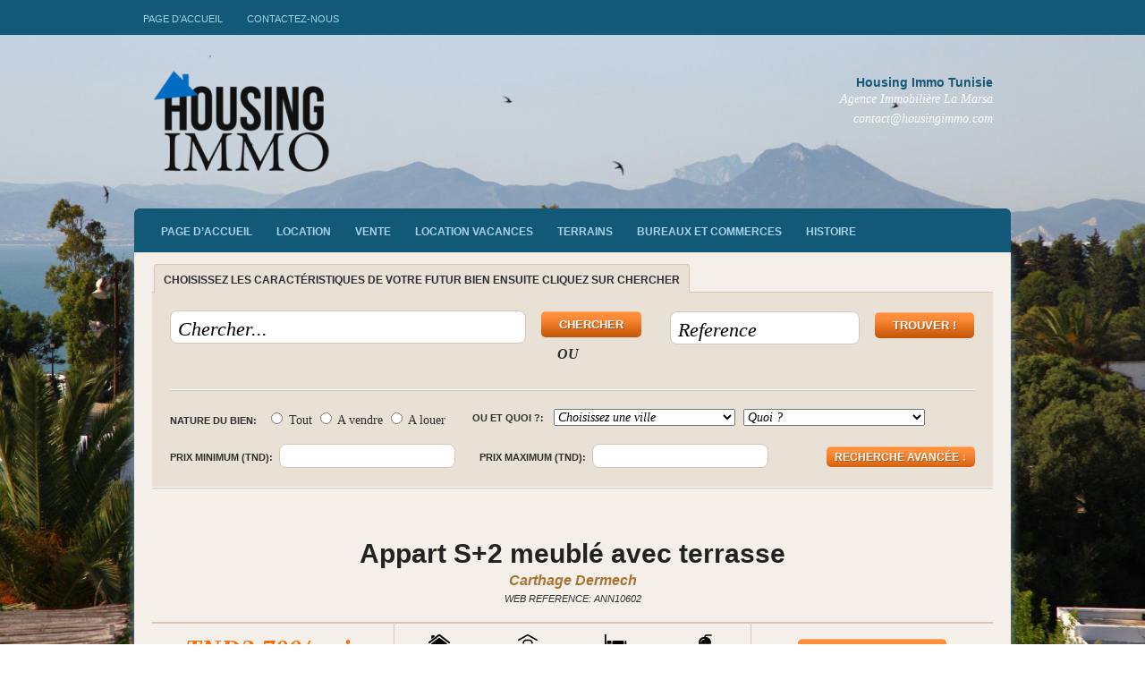

--- FILE ---
content_type: text/html; charset=UTF-8
request_url: http://www.housingimmo.com/property/appart-s2-meuble-avec-terrasse/
body_size: 12790
content:
<!DOCTYPE html PUBLIC "-//W3C//DTD XHTML 1.0 Transitional//EN" "http://www.w3.org/TR/xhtml1/DTD/xhtml1-transitional.dtd">
<html xmlns="http://www.w3.org/1999/xhtml">
<head profile="http://gmpg.org/xfn/11">

<title>  |  Appart S+2 meublé avec terrasseHousing Immo Tunisie | Agence immobilière La Marsa Vente Achat Gestion Location Vacances Fond de commerce Terrains Villas Appartements Duplex Triplex</title>
<meta http-equiv="Content-Type" content="text/html; charset=UTF-8" />
<meta name="robots" content="index, follow" />
<link rel="stylesheet" type="text/css" href="http://www.housingimmo.com/wp-content/themes/estate/style.css" media="screen" />
<link rel="stylesheet" type="text/css" media="all" href="http://www.housingimmo.com/wp-content/themes/estate/css/effects.css" />
<link rel="alternate" type="application/rss+xml" title="RSS 2.0" href="http://www.housingimmo.com/feed/" />
<link rel="pingback" href="http://www.housingimmo.com/xmlrpc.php" />
      
<meta name='robots' content='max-image-preview:large' />
<link rel='dns-prefetch' href='//www.googletagmanager.com' />
<script type="text/javascript">
window._wpemojiSettings = {"baseUrl":"https:\/\/s.w.org\/images\/core\/emoji\/14.0.0\/72x72\/","ext":".png","svgUrl":"https:\/\/s.w.org\/images\/core\/emoji\/14.0.0\/svg\/","svgExt":".svg","source":{"concatemoji":"http:\/\/www.housingimmo.com\/wp-includes\/js\/wp-emoji-release.min.js?ver=6.1.9"}};
/*! This file is auto-generated */
!function(e,a,t){var n,r,o,i=a.createElement("canvas"),p=i.getContext&&i.getContext("2d");function s(e,t){var a=String.fromCharCode,e=(p.clearRect(0,0,i.width,i.height),p.fillText(a.apply(this,e),0,0),i.toDataURL());return p.clearRect(0,0,i.width,i.height),p.fillText(a.apply(this,t),0,0),e===i.toDataURL()}function c(e){var t=a.createElement("script");t.src=e,t.defer=t.type="text/javascript",a.getElementsByTagName("head")[0].appendChild(t)}for(o=Array("flag","emoji"),t.supports={everything:!0,everythingExceptFlag:!0},r=0;r<o.length;r++)t.supports[o[r]]=function(e){if(p&&p.fillText)switch(p.textBaseline="top",p.font="600 32px Arial",e){case"flag":return s([127987,65039,8205,9895,65039],[127987,65039,8203,9895,65039])?!1:!s([55356,56826,55356,56819],[55356,56826,8203,55356,56819])&&!s([55356,57332,56128,56423,56128,56418,56128,56421,56128,56430,56128,56423,56128,56447],[55356,57332,8203,56128,56423,8203,56128,56418,8203,56128,56421,8203,56128,56430,8203,56128,56423,8203,56128,56447]);case"emoji":return!s([129777,127995,8205,129778,127999],[129777,127995,8203,129778,127999])}return!1}(o[r]),t.supports.everything=t.supports.everything&&t.supports[o[r]],"flag"!==o[r]&&(t.supports.everythingExceptFlag=t.supports.everythingExceptFlag&&t.supports[o[r]]);t.supports.everythingExceptFlag=t.supports.everythingExceptFlag&&!t.supports.flag,t.DOMReady=!1,t.readyCallback=function(){t.DOMReady=!0},t.supports.everything||(n=function(){t.readyCallback()},a.addEventListener?(a.addEventListener("DOMContentLoaded",n,!1),e.addEventListener("load",n,!1)):(e.attachEvent("onload",n),a.attachEvent("onreadystatechange",function(){"complete"===a.readyState&&t.readyCallback()})),(e=t.source||{}).concatemoji?c(e.concatemoji):e.wpemoji&&e.twemoji&&(c(e.twemoji),c(e.wpemoji)))}(window,document,window._wpemojiSettings);
</script>
<style type="text/css">
img.wp-smiley,
img.emoji {
	display: inline !important;
	border: none !important;
	box-shadow: none !important;
	height: 1em !important;
	width: 1em !important;
	margin: 0 0.07em !important;
	vertical-align: -0.1em !important;
	background: none !important;
	padding: 0 !important;
}
</style>
	<link rel='stylesheet' id='wp-block-library-css' href='http://www.housingimmo.com/wp-includes/css/dist/block-library/style.min.css?ver=6.1.9' type='text/css' media='all' />
<link rel='stylesheet' id='classic-theme-styles-css' href='http://www.housingimmo.com/wp-includes/css/classic-themes.min.css?ver=1' type='text/css' media='all' />
<style id='global-styles-inline-css' type='text/css'>
body{--wp--preset--color--black: #000000;--wp--preset--color--cyan-bluish-gray: #abb8c3;--wp--preset--color--white: #ffffff;--wp--preset--color--pale-pink: #f78da7;--wp--preset--color--vivid-red: #cf2e2e;--wp--preset--color--luminous-vivid-orange: #ff6900;--wp--preset--color--luminous-vivid-amber: #fcb900;--wp--preset--color--light-green-cyan: #7bdcb5;--wp--preset--color--vivid-green-cyan: #00d084;--wp--preset--color--pale-cyan-blue: #8ed1fc;--wp--preset--color--vivid-cyan-blue: #0693e3;--wp--preset--color--vivid-purple: #9b51e0;--wp--preset--gradient--vivid-cyan-blue-to-vivid-purple: linear-gradient(135deg,rgba(6,147,227,1) 0%,rgb(155,81,224) 100%);--wp--preset--gradient--light-green-cyan-to-vivid-green-cyan: linear-gradient(135deg,rgb(122,220,180) 0%,rgb(0,208,130) 100%);--wp--preset--gradient--luminous-vivid-amber-to-luminous-vivid-orange: linear-gradient(135deg,rgba(252,185,0,1) 0%,rgba(255,105,0,1) 100%);--wp--preset--gradient--luminous-vivid-orange-to-vivid-red: linear-gradient(135deg,rgba(255,105,0,1) 0%,rgb(207,46,46) 100%);--wp--preset--gradient--very-light-gray-to-cyan-bluish-gray: linear-gradient(135deg,rgb(238,238,238) 0%,rgb(169,184,195) 100%);--wp--preset--gradient--cool-to-warm-spectrum: linear-gradient(135deg,rgb(74,234,220) 0%,rgb(151,120,209) 20%,rgb(207,42,186) 40%,rgb(238,44,130) 60%,rgb(251,105,98) 80%,rgb(254,248,76) 100%);--wp--preset--gradient--blush-light-purple: linear-gradient(135deg,rgb(255,206,236) 0%,rgb(152,150,240) 100%);--wp--preset--gradient--blush-bordeaux: linear-gradient(135deg,rgb(254,205,165) 0%,rgb(254,45,45) 50%,rgb(107,0,62) 100%);--wp--preset--gradient--luminous-dusk: linear-gradient(135deg,rgb(255,203,112) 0%,rgb(199,81,192) 50%,rgb(65,88,208) 100%);--wp--preset--gradient--pale-ocean: linear-gradient(135deg,rgb(255,245,203) 0%,rgb(182,227,212) 50%,rgb(51,167,181) 100%);--wp--preset--gradient--electric-grass: linear-gradient(135deg,rgb(202,248,128) 0%,rgb(113,206,126) 100%);--wp--preset--gradient--midnight: linear-gradient(135deg,rgb(2,3,129) 0%,rgb(40,116,252) 100%);--wp--preset--duotone--dark-grayscale: url('#wp-duotone-dark-grayscale');--wp--preset--duotone--grayscale: url('#wp-duotone-grayscale');--wp--preset--duotone--purple-yellow: url('#wp-duotone-purple-yellow');--wp--preset--duotone--blue-red: url('#wp-duotone-blue-red');--wp--preset--duotone--midnight: url('#wp-duotone-midnight');--wp--preset--duotone--magenta-yellow: url('#wp-duotone-magenta-yellow');--wp--preset--duotone--purple-green: url('#wp-duotone-purple-green');--wp--preset--duotone--blue-orange: url('#wp-duotone-blue-orange');--wp--preset--font-size--small: 13px;--wp--preset--font-size--medium: 20px;--wp--preset--font-size--large: 36px;--wp--preset--font-size--x-large: 42px;--wp--preset--spacing--20: 0.44rem;--wp--preset--spacing--30: 0.67rem;--wp--preset--spacing--40: 1rem;--wp--preset--spacing--50: 1.5rem;--wp--preset--spacing--60: 2.25rem;--wp--preset--spacing--70: 3.38rem;--wp--preset--spacing--80: 5.06rem;}:where(.is-layout-flex){gap: 0.5em;}body .is-layout-flow > .alignleft{float: left;margin-inline-start: 0;margin-inline-end: 2em;}body .is-layout-flow > .alignright{float: right;margin-inline-start: 2em;margin-inline-end: 0;}body .is-layout-flow > .aligncenter{margin-left: auto !important;margin-right: auto !important;}body .is-layout-constrained > .alignleft{float: left;margin-inline-start: 0;margin-inline-end: 2em;}body .is-layout-constrained > .alignright{float: right;margin-inline-start: 2em;margin-inline-end: 0;}body .is-layout-constrained > .aligncenter{margin-left: auto !important;margin-right: auto !important;}body .is-layout-constrained > :where(:not(.alignleft):not(.alignright):not(.alignfull)){max-width: var(--wp--style--global--content-size);margin-left: auto !important;margin-right: auto !important;}body .is-layout-constrained > .alignwide{max-width: var(--wp--style--global--wide-size);}body .is-layout-flex{display: flex;}body .is-layout-flex{flex-wrap: wrap;align-items: center;}body .is-layout-flex > *{margin: 0;}:where(.wp-block-columns.is-layout-flex){gap: 2em;}.has-black-color{color: var(--wp--preset--color--black) !important;}.has-cyan-bluish-gray-color{color: var(--wp--preset--color--cyan-bluish-gray) !important;}.has-white-color{color: var(--wp--preset--color--white) !important;}.has-pale-pink-color{color: var(--wp--preset--color--pale-pink) !important;}.has-vivid-red-color{color: var(--wp--preset--color--vivid-red) !important;}.has-luminous-vivid-orange-color{color: var(--wp--preset--color--luminous-vivid-orange) !important;}.has-luminous-vivid-amber-color{color: var(--wp--preset--color--luminous-vivid-amber) !important;}.has-light-green-cyan-color{color: var(--wp--preset--color--light-green-cyan) !important;}.has-vivid-green-cyan-color{color: var(--wp--preset--color--vivid-green-cyan) !important;}.has-pale-cyan-blue-color{color: var(--wp--preset--color--pale-cyan-blue) !important;}.has-vivid-cyan-blue-color{color: var(--wp--preset--color--vivid-cyan-blue) !important;}.has-vivid-purple-color{color: var(--wp--preset--color--vivid-purple) !important;}.has-black-background-color{background-color: var(--wp--preset--color--black) !important;}.has-cyan-bluish-gray-background-color{background-color: var(--wp--preset--color--cyan-bluish-gray) !important;}.has-white-background-color{background-color: var(--wp--preset--color--white) !important;}.has-pale-pink-background-color{background-color: var(--wp--preset--color--pale-pink) !important;}.has-vivid-red-background-color{background-color: var(--wp--preset--color--vivid-red) !important;}.has-luminous-vivid-orange-background-color{background-color: var(--wp--preset--color--luminous-vivid-orange) !important;}.has-luminous-vivid-amber-background-color{background-color: var(--wp--preset--color--luminous-vivid-amber) !important;}.has-light-green-cyan-background-color{background-color: var(--wp--preset--color--light-green-cyan) !important;}.has-vivid-green-cyan-background-color{background-color: var(--wp--preset--color--vivid-green-cyan) !important;}.has-pale-cyan-blue-background-color{background-color: var(--wp--preset--color--pale-cyan-blue) !important;}.has-vivid-cyan-blue-background-color{background-color: var(--wp--preset--color--vivid-cyan-blue) !important;}.has-vivid-purple-background-color{background-color: var(--wp--preset--color--vivid-purple) !important;}.has-black-border-color{border-color: var(--wp--preset--color--black) !important;}.has-cyan-bluish-gray-border-color{border-color: var(--wp--preset--color--cyan-bluish-gray) !important;}.has-white-border-color{border-color: var(--wp--preset--color--white) !important;}.has-pale-pink-border-color{border-color: var(--wp--preset--color--pale-pink) !important;}.has-vivid-red-border-color{border-color: var(--wp--preset--color--vivid-red) !important;}.has-luminous-vivid-orange-border-color{border-color: var(--wp--preset--color--luminous-vivid-orange) !important;}.has-luminous-vivid-amber-border-color{border-color: var(--wp--preset--color--luminous-vivid-amber) !important;}.has-light-green-cyan-border-color{border-color: var(--wp--preset--color--light-green-cyan) !important;}.has-vivid-green-cyan-border-color{border-color: var(--wp--preset--color--vivid-green-cyan) !important;}.has-pale-cyan-blue-border-color{border-color: var(--wp--preset--color--pale-cyan-blue) !important;}.has-vivid-cyan-blue-border-color{border-color: var(--wp--preset--color--vivid-cyan-blue) !important;}.has-vivid-purple-border-color{border-color: var(--wp--preset--color--vivid-purple) !important;}.has-vivid-cyan-blue-to-vivid-purple-gradient-background{background: var(--wp--preset--gradient--vivid-cyan-blue-to-vivid-purple) !important;}.has-light-green-cyan-to-vivid-green-cyan-gradient-background{background: var(--wp--preset--gradient--light-green-cyan-to-vivid-green-cyan) !important;}.has-luminous-vivid-amber-to-luminous-vivid-orange-gradient-background{background: var(--wp--preset--gradient--luminous-vivid-amber-to-luminous-vivid-orange) !important;}.has-luminous-vivid-orange-to-vivid-red-gradient-background{background: var(--wp--preset--gradient--luminous-vivid-orange-to-vivid-red) !important;}.has-very-light-gray-to-cyan-bluish-gray-gradient-background{background: var(--wp--preset--gradient--very-light-gray-to-cyan-bluish-gray) !important;}.has-cool-to-warm-spectrum-gradient-background{background: var(--wp--preset--gradient--cool-to-warm-spectrum) !important;}.has-blush-light-purple-gradient-background{background: var(--wp--preset--gradient--blush-light-purple) !important;}.has-blush-bordeaux-gradient-background{background: var(--wp--preset--gradient--blush-bordeaux) !important;}.has-luminous-dusk-gradient-background{background: var(--wp--preset--gradient--luminous-dusk) !important;}.has-pale-ocean-gradient-background{background: var(--wp--preset--gradient--pale-ocean) !important;}.has-electric-grass-gradient-background{background: var(--wp--preset--gradient--electric-grass) !important;}.has-midnight-gradient-background{background: var(--wp--preset--gradient--midnight) !important;}.has-small-font-size{font-size: var(--wp--preset--font-size--small) !important;}.has-medium-font-size{font-size: var(--wp--preset--font-size--medium) !important;}.has-large-font-size{font-size: var(--wp--preset--font-size--large) !important;}.has-x-large-font-size{font-size: var(--wp--preset--font-size--x-large) !important;}
.wp-block-navigation a:where(:not(.wp-element-button)){color: inherit;}
:where(.wp-block-columns.is-layout-flex){gap: 2em;}
.wp-block-pullquote{font-size: 1.5em;line-height: 1.6;}
</style>
<link rel='stylesheet' id='contact-form-7-css' href='http://www.housingimmo.com/wp-content/plugins/contact-form-7/includes/css/styles.css?ver=5.7.2' type='text/css' media='all' />
<link rel='stylesheet' id='background-manager-pub-css' href='http://www.housingimmo.com/wp-content/plugins/background-manager/resources/css/pub.css?ver=1.2.5.2' type='text/css' media='all' />
<script type="text/javascript">/* <![CDATA[ */window.background_manager_ajax={"url":"http:\/\/www.housingimmo.com\/wp-admin\/admin-ajax.php","action":"background-manager"};/* ]]> */</script>
<script type='text/javascript' src='http://www.housingimmo.com/wp-includes/js/jquery/jquery.min.js?ver=3.6.1' id='jquery-core-js'></script>
<script type='text/javascript' src='http://www.housingimmo.com/wp-includes/js/jquery/jquery-migrate.min.js?ver=3.3.2' id='jquery-migrate-js'></script>
<script type='text/javascript' src='http://www.housingimmo.com/wp-content/themes/estate/includes/js/superfish.js?ver=6.1.9' id='superfish-js'></script>
<script type='text/javascript' src='http://www.housingimmo.com/wp-content/themes/estate/includes/js/woo_tabs.js?ver=6.1.9' id='wootabs-js'></script>
<script type='text/javascript' src='http://www.housingimmo.com/wp-content/themes/estate/includes/js/general.js?ver=6.1.9' id='general-js'></script>
<script type='text/javascript' src='http://www.housingimmo.com/wp-content/themes/estate/includes/js/loopedSlider.js?ver=6.1.9' id='loopedSlider-js'></script>
<script type='text/javascript' src='http://www.housingimmo.com/wp-content/themes/estate/includes/js/jquery.jcarousel.min.js?ver=6.1.9' id='carousel-js'></script>
<script type='text/javascript' src='http://www.housingimmo.com/wp-content/themes/estate/functions/js/jquery.autocomplete.js?ver=6.1.9' id='woo-autocomplete-js'></script>
<script type='text/javascript' src='http://www.housingimmo.com/wp-content/themes/estate/includes/js/getgravatar.js?ver=6.1.9' id='getgravatar-js'></script>
<script type='text/javascript' id='background-manager-functions-js-extra'>
/* <![CDATA[ */
var myatu_bgm = {"current_background":{"id":501,"url":"http:\/\/www.housingimmo.com\/wp-content\/uploads\/2012\/08\/51.jpg","alt":"","desc":"","caption":"5","link":"","thumb":"http:\/\/www.housingimmo.com\/wp-content\/uploads\/2012\/08\/51-150x150.jpg","bg_link":"","transition":"crossfade","transition_speed":0},"change_freq":"0","active_gallery":"499","is_fullsize":"true","is_preview":"false","initial_ease_in":"true","info_tab_thumb":"true","bg_click_new_window":"true","bg_track_clicks":"false","bg_track_clicks_category":"Background Manager","display_on_mobile":"true","fs_center":"true"};
/* ]]> */
</script>
<script type='text/javascript' src='http://www.housingimmo.com/wp-content/plugins/background-manager/resources/js/functions.js?ver=1.2.5.2' id='background-manager-functions-js'></script>
<script type='text/javascript' src='http://www.housingimmo.com/wp-content/plugins/background-manager/resources/js/flux.js?ver=1.2.5.2' id='background-manager-flux-js'></script>
<script type='text/javascript' src='http://www.housingimmo.com/wp-content/plugins/background-manager/resources/js/pub.js?ver=1.2.5.2' id='background-manager-pub-js'></script>
<link rel="https://api.w.org/" href="http://www.housingimmo.com/wp-json/" /><link rel="EditURI" type="application/rsd+xml" title="RSD" href="http://www.housingimmo.com/xmlrpc.php?rsd" />
<link rel="wlwmanifest" type="application/wlwmanifest+xml" href="http://www.housingimmo.com/wp-includes/wlwmanifest.xml" />
<meta name="generator" content="WordPress 6.1.9" />
<link rel="canonical" href="http://www.housingimmo.com/property/appart-s2-meuble-avec-terrasse/" />
<link rel='shortlink' href='http://www.housingimmo.com/?p=10602' />
<link rel="alternate" type="application/json+oembed" href="http://www.housingimmo.com/wp-json/oembed/1.0/embed?url=http%3A%2F%2Fwww.housingimmo.com%2Fproperty%2Fappart-s2-meuble-avec-terrasse%2F" />
<link rel="alternate" type="text/xml+oembed" href="http://www.housingimmo.com/wp-json/oembed/1.0/embed?url=http%3A%2F%2Fwww.housingimmo.com%2Fproperty%2Fappart-s2-meuble-avec-terrasse%2F&#038;format=xml" />
<meta name="generator" content="Site Kit by Google 1.136.0" />
<!-- Theme version -->
<meta name="generator" content="Estate 1.2.4" />
<meta name="generator" content="WooFramework 5.3.12" />

<!-- Alt Stylesheet -->
<link href="http://www.housingimmo.com/wp-content/themes/estate/styles/orange_blue.css" rel="stylesheet" type="text/css" />

<!-- Custom Favicon -->
<link rel="shortcut icon" href="http://www.housingimmo.com/wp-content/uploads/2012/07/FAVICON-NEW.png"/>

<!-- Woo Shortcodes CSS -->
<link href="http://www.housingimmo.com/wp-content/themes/estate/functions/css/shortcodes.css" rel="stylesheet" type="text/css" />

<!-- Custom Stylesheet -->
<link href="http://www.housingimmo.com/wp-content/themes/estate/custom.css" rel="stylesheet" type="text/css" />
    <link rel="stylesheet" href="http://www.housingimmo.com/wp-includes/js/thickbox/thickbox.css" type="text/css" media="screen" />
    <script type="text/javascript">
    	var tb_pathToImage = "http://www.housingimmo.com/wp-includes/js/thickbox/loadingAnimation.gif";
    	var tb_closeImage = "http://www.housingimmo.com/wp-includes/js/thickbox/tb-close.png"
    </script>
    	
		<script type="text/javascript" charset="utf-8">
			jQuery(document).ready(function() {
				jQuery("#email").getGravatar({
					avatarSize: 56,
					url: 'http://www.housingimmo.com/wp-content/themes/estate/includes/get-gravatar.php',
					avatarContainer: 'img.avatar'
				});
			});
		</script>    	
	
	
<!--[if IE 6]>
<script type="text/javascript" src="http://www.housingimmo.com/wp-content/themes/estate/includes/js/pngfix.js"></script>
<script type="text/javascript" src="http://www.housingimmo.com/wp-content/themes/estate/includes/js/menu.js"></script>
<link rel="stylesheet" type="text/css" media="all" href="http://www.housingimmo.com/wp-content/themes/estate/css/ie6.css" />
<![endif]-->	

<!--[if IE 7]>
<link rel="stylesheet" type="text/css" media="all" href="http://www.housingimmo.com/wp-content/themes/estate/css/ie7.css" />
<![endif]-->

<!--[if IE 8]>
<link rel="stylesheet" type="text/css" media="all" href="http://www.housingimmo.com/wp-content/themes/estate/css/ie8.css" />
<![endif]-->

<style type="text/css" media="screen">body.myatu_bgm_body { background-image: none !important;background-color: transparent !important; } </style>
<!-- Woo Custom Styling -->
<style type="text/css">
body {background-repeat:no-repeat}
</style>

<script type="text/javascript">
jQuery(window).load(function(){
	jQuery("#loopedSlider").loopedSlider({
			autoStart: 4000, 
		slidespeed: 600, 
		autoHeight: true
	});
});


jQuery(document).ready(function() {

			var show_thumbs = 4;
	
    jQuery('#loopedSlider.gallery ul.pagination').jcarousel({
    	visible: show_thumbs,
    	wrap: 'both'
    });
});


</script>

<script type="text/javascript" src="http://maps.google.com/maps/api/js?sensor=false"></script>
    
</head>

<body class="woo_estate-template-default single single-woo_estate postid-10602 chrome myatu_bgm_body">


<div id="wrapper">
    
    <div id="top-nav">
		<div class="col-full">
        <ul id="menu-page-daccueil" class="nav"><li id="menu-item-144" class="menu-item menu-item-type-custom menu-item-object-custom menu-item-home menu-item-144"><a href="http://www.housingimmo.com/">Page d&rsquo;accueil</a></li>
<li id="menu-item-495" class="menu-item menu-item-type-custom menu-item-object-custom menu-item-495"><a href="http://www.housingimmo.com/contactez-nous/">Contactez-nous</a></li>
</ul>        </div>
	</div><!-- /#top-nav -->
    
	<div id="header" class="col-full">
 		       
		<div id="logo">
	       
		            <a href="http://www.housingimmo.com" title="Housing Immo Tunisie &#8211; Gestion Achat Vente Location Vacances Terrains Villas Appartements Duplex Triplex Fond de commerce Bureau &#8211; Housing Immo Tunisia &#8211; Real Estate Tunisia">
                <img src="http://www.housingimmo.com/wp-content/uploads/2012/07/hi-e1344281181898.png" alt="Housing Immo Tunisie | Agence immobilière La Marsa Vente Achat Gestion Location Vacances Fond de commerce Terrains Villas Appartements Duplex Triplex" />
            </a>
         
        
                    <span class="site-title"><a href="http://www.housingimmo.com">Housing Immo Tunisie | Agence immobilière La Marsa Vente Achat Gestion Location Vacances Fond de commerce Terrains Villas Appartements Duplex Triplex</a></span>
                    <span class="site-description">Housing Immo Tunisie &#8211; Gestion Achat Vente Location Vacances Terrains Villas Appartements Duplex Triplex Fond de commerce Bureau &#8211; Housing Immo Tunisia &#8211; Real Estate Tunisia</span>
	      	
		</div><!-- /#logo -->
	       
		<div id="address">
		
			<ul>
				<li class="name">Housing Immo Tunisie</li>
				<li>Agence Immobilière La Marsa</li>
				<li>contact@housingimmo.com</li>
			</ul>
		
		</div>
       
	</div><!-- /#header -->
    
	<div id="main-nav" class="col-full">
		<ul id="menu-menu-principal" class="nav"><li id="menu-item-136" class="menu-item menu-item-type-custom menu-item-object-custom menu-item-home menu-item-136"><a href="http://www.housingimmo.com/">Page d&rsquo;accueil</a></li>
<li id="menu-item-3374" class="menu-item menu-item-type-taxonomy menu-item-object-propertytype menu-item-3374"><a href="http://www.housingimmo.com/propertytype/location/">Location</a></li>
<li id="menu-item-3376" class="menu-item menu-item-type-taxonomy menu-item-object-propertytype menu-item-3376"><a href="http://www.housingimmo.com/propertytype/vente-2/">vente</a></li>
<li id="menu-item-490" class="menu-item menu-item-type-taxonomy menu-item-object-propertytype menu-item-490"><a href="http://www.housingimmo.com/propertytype/location-vacances/">Location vacances</a></li>
<li id="menu-item-493" class="menu-item menu-item-type-taxonomy menu-item-object-propertytype menu-item-493"><a href="http://www.housingimmo.com/propertytype/vente-terrains/">Terrains</a></li>
<li id="menu-item-488" class="menu-item menu-item-type-taxonomy menu-item-object-propertytype menu-item-488"><a href="http://www.housingimmo.com/propertytype/bureaux-et-commerces/">Bureaux et commerces</a></li>
<li id="menu-item-480" class="menu-item menu-item-type-post_type menu-item-object-page menu-item-480"><a href="http://www.housingimmo.com/histoire/">Histoire</a></li>
</ul>       
	</div><!-- /#main-nav -->
	              
	<div id="content" class="single col-full">

        
			
	<div class="search-tab no-idx">
		<span id="local-search" class="current">choisissez les caractéristiques de votre futur bien ensuite cliquez sur chercher</span>
		</div>
   		
    	<div id="search">
    	
    		<form name="property-webref-search" id="property-webref-search" method="get" action="http://www.housingimmo.com/">
			
				<input type="text" class="text webref" id="s-webref" name="s" value="Reference" onfocus="if (this.value == 'Property ID') {this.value = '';}" onblur="if (this.value == '') {this.value = 'Property ID';}" />
    			 
    			<input type="submit" class="submit button" name="property-search-webref-submit" value="Trouver !" /> 
    			
    		</form>
    	    		
    		<form name="property-search" id="property-search" method="get" action="http://www.housingimmo.com/">
    			
    			<div class="query">
	    			
	    				    			
	    			<input type="text" class="main-query text" id="s-main" name="s" value="Chercher..." onfocus="if (this.value == 'Chercher...') {this.value = '';}" onblur="if (this.value == '') {this.value = 'Chercher...';}" />
    			 
    				<input type="submit" class="submit button" name="property-search-submit" value="Chercher" />
    				
    				<span class="or">Ou</span>
    				
    				<div class="fix"></div>
    				
    			</div><!-- /.query -->
    		
    			<div class="filters">
    				
    				    				
    				<div class="saletype">
    					<label for="saletype">Nature du bien:</label>
    					<input type="radio" name="sale_type" value="all" > Tout  
    					<input type="radio" name="sale_type" value="sale" > A vendre						<input type="radio" name="sale_type" value="rent" > A louer					</div><!-- /.saletype -->
					
					<div class="location-type">
    					
    					<label>Ou et quoi ?:</label>
    					
    					<select  name='location_names' id='location_names' class='postform'>
	<option value='0' selected='selected'>Choisissez une ville</option>
	<option class="level-0" value="67">Ain Zaghouane</option>
	<option class="level-0" value="53">Ariana</option>
	<option class="level-0" value="27">Banlieue Nord</option>
	<option class="level-1" value="24">&nbsp;&nbsp;&nbsp;Carthage</option>
	<option class="level-2" value="77">&nbsp;&nbsp;&nbsp;&nbsp;&nbsp;&nbsp;Carthage Amilcar</option>
	<option class="level-1" value="25">&nbsp;&nbsp;&nbsp;Gammarth</option>
	<option class="level-1" value="49">&nbsp;&nbsp;&nbsp;Khereddine</option>
	<option class="level-1" value="26">&nbsp;&nbsp;&nbsp;La Goulette</option>
	<option class="level-1" value="22">&nbsp;&nbsp;&nbsp;La Marsa</option>
	<option class="level-1" value="100">&nbsp;&nbsp;&nbsp;Lac 1</option>
	<option class="level-1" value="41">&nbsp;&nbsp;&nbsp;LAC 2</option>
	<option class="level-1" value="48">&nbsp;&nbsp;&nbsp;Le Kram</option>
	<option class="level-1" value="23">&nbsp;&nbsp;&nbsp;Sidi Bou Said</option>
	<option class="level-0" value="106">Bizerte</option>
	<option class="level-1" value="107">&nbsp;&nbsp;&nbsp;Ghar El Melh</option>
	<option class="level-0" value="104">Carthage Hannibal</option>
	<option class="level-0" value="34">Hammamet</option>
	<option class="level-0" value="61">L&rsquo;Aouina</option>
	<option class="level-1" value="62">&nbsp;&nbsp;&nbsp;Jardins de Carthage</option>
	<option class="level-0" value="103">La Marsa</option>
	<option class="level-0" value="36">La Soukra</option>
	<option class="level-0" value="105">Le Kram</option>
	<option class="level-0" value="56">Marsa Corniche</option>
	<option class="level-0" value="51">Nabeul</option>
	<option class="level-1" value="110">&nbsp;&nbsp;&nbsp;Haouaria</option>
	<option class="level-0" value="98">Rades Plage</option>
	<option class="level-0" value="42">Raoued</option>
	<option class="level-0" value="35">Raoued plage</option>
	<option class="level-0" value="102">Sidi Daoud</option>
	<option class="level-0" value="50">Soliman</option>
	<option class="level-0" value="108">Tunis</option>
	<option class="level-1" value="111">&nbsp;&nbsp;&nbsp;Centre Urbain Nord</option>
	<option class="level-1" value="112">&nbsp;&nbsp;&nbsp;La Cagna</option>
	<option class="level-1" value="109">&nbsp;&nbsp;&nbsp;Mutuelle ville</option>
</select>
    					
    					<select  name='property_types' id='property_types' class='last'>
	<option value='0' selected='selected'>Quoi ?</option>
	<option class="level-0" value="60">Apartements</option>
	<option class="level-0" value="59">Appartement</option>
	<option class="level-0" value="20">Appartements</option>
	<option class="level-0" value="38">Bureaux et commerces</option>
	<option class="level-0" value="97">Duplex</option>
	<option class="level-0" value="21">Duplex Triplex</option>
	<option class="level-0" value="90">immeuble</option>
	<option class="level-0" value="69">Location</option>
	<option class="level-0" value="84">Location vacances</option>
	<option class="level-0" value="17">Terrains</option>
	<option class="level-0" value="71">triplex</option>
	<option class="level-0" value="70">vente</option>
	<option class="level-0" value="115">villa</option>
	<option class="level-0" value="79">Villas</option>
</select>
    					
    				</div><!-- /.location-type -->
					
					<div class="fix"></div>
    				
					
					<div class="price">
						<label for="price_min">Prix minimum (TND):</label><input type="text" class="text price validate_number" name="price_min" id="price_min" value="" >	
						<label for="price_max">Prix maximum (TND):</label><input type="text" class="text price validate_number" name="price_max" id="price_max" value="" >	
					</div><!-- /.price -->
					
					<span class="advanced-search-button button">Recherche avancée &darr;</span>
					
					<div class="fix"></div>
    			
    			
    			<div id="advanced-search">
    																								    				    				
    				<div class="features-filters">
    				
    					<label for="no_garages">Garages:</label>
    					<select class="postform" id="no_garages" name="no_garages">
							<option selected="selected" value="all">Tout</option>
							<option  value="0">0</option><option  value="1">1</option><option  value="2">2</option><option  value="3">3</option><option  value="4">4</option><option  value="5">5</option><option  value="6">6</option><option  value="7">7</option><option  value="8">8</option><option  value="9">9</option><option  value="10+">10+</option>						</select>
						<label for="no_beds">Chambres:</label>
						<select class="postform" id="no_beds" name="no_beds">
							<option selected="selected" value="all">Tout</option>
							<option  value="0">0</option><option  value="1">1</option><option  value="2">2</option><option  value="3">3</option><option  value="4">4</option><option  value="5">5</option><option  value="6">6</option><option  value="7">7</option><option  value="8">8</option><option  value="9">9</option><option  value="10+">10+</option>						</select>
						<label for="no_baths">Salles de bains:</label>
						<select class="postform last" id="no_baths" name="no_baths">
							<option selected="selected" value="all">Tout</option>
							<option  value="0">0</option><option  value="1">1</option><option  value="2">2</option><option  value="3">3</option><option  value="4">4</option><option  value="5">5</option><option  value="6">6</option><option  value="7">7</option><option  value="8">8</option><option  value="9">9</option><option  value="10+">10+</option>						</select>
					
						<label for="size_min">Surface minimum (m²):</label><input type="text" class="text size validate_number" name="size_min" id="size_min" value="" >	
						<label for="size_max">Surface maximum (m²):</label><input type="text" class="last text size validate_number" name="size_max" id="size_max" value="" >
					</div><!-- /.size -->
						
    			</div><!-- /#advanced-search -->
    			
    			<div class="fix"></div>
    			
    			</div><!-- /.filters -->
    			
    			    						   			
    			<script>
  					jQuery(document).ready(function($) {
						
						jQuery("#advanced-search").toggle();						
						jQuery(".advanced-search-button").click(function(){
							var hidetext = 'Cacher la Recherche avancée';
							var showtext = 'Recherche avancée';
							var currenttext = jQuery(".advanced-search-button").text();
							//toggle advanced search
							jQuery("#advanced-search").toggle();
							//toggle text
							if (currenttext == hidetext) {
								jQuery(".advanced-search-button").text(showtext);
								//reset search values
								jQuery("#no_garages").val('all');
								jQuery("#no_beds").val('all');
								jQuery("#no_baths").val('all');	
							}
							else {
								jQuery(".advanced-search-button").text(hidetext);
							}
						});
						//GET PHP data items
    					var keyworddataset = "Ain Zaghouane,Appartement,Appartement meublé,Appartements,appartements,Appartments,Ariana,Banlieue Nord,Bizerte,Bureaux et commerces,Carthage,Carthage Amilcar,Carthage Hannibal,Centre Urbain Nord,Duplex Triplex,Gammarth,Ghar El Melh,Hammamet,Haouaria,immeuble,Jardins de Carthage,Khereddine,L&#039;Aouina,La Goulette,La Marsa,La Soukra,Lac 1,LAC 2,Le Kram,location,Location,Location vacances,maison,Marsa Corniche,Mutuelle ville,Nabeul,Rades Plage,Raoued,Raoued plage,Sidi Bou Said,Sidi Daoud,Terrain,Terrains,Tunis,vente,villa,Villa meublée,Villas,vue sur mer,Marsa Nessim,Soukra Chotrana 3,Hammamet à proximité de Calypso,Raoued Plage quartier contenant que de grandes villas,La Soukra à proximité de Afkar.,A 2 minutes de Marsa ville,La Marsa à proximité du stade de La Marsa,LAC 2 à proximité de l&#039;ambassade américaine,Carthage,Sidi Bou Said,Raoued,La Marsa à 2 minutes de Marsa Ville en voiture,Dans un immeuble pied dans l&#039;eau,A 30km de Tunis centre ville,Résidence Golden Tulip Gammarth,Marsa Corniche à proximité de Zephyr,Gammarth,Cité des juges,Gammarth supérieur,La Soukra,La Marsa,Sidi Thabet (Chorfech),La Marsa ,Gammarth à 2 minutes en voiture de la zone touristique,Golden Tulip Gammarth,Lac 2,Jardins de Carthage,Marsa Corniche,La Marsa à proximité du restaurant Le Relais,La Marsa à 5 minutes de Marsa ville,cité du stade,Cité des pins,Cité El Hana,Cité des juges ,Ain Zaghouan Nord Coté Carrefour,La Soukra à 5 minutes de Carrefour,Marsa Plage résidence Zéphyr,Gammarth Village,Carthage Amilcar,A proximité de Carrefour,La Marsa à 2 minutes de Marsa ville,Cité El Khalil,A proximité de Marsa ville,Marsa Nassim,Marsa Sidi Daoud,Marsa-ville,Marsa-Corniche,Cité des Pins,Ain Zaghouane,La Marsa à proximité du Relais : Résidence privée et gardée,Carthage Dermech,Marsa Plage,La Marsa à proximité de Carrefour,Derrière cité les pins, route de Carthage,La Soukra à cinq minutes de Carrefour, à proximité du park,La Marsa, cité du stade,Carthage Hannibal,Marsa-Cube,Gammarth Foret,Cité El Marah,cité El Khalil,Marsa-Plage,Cité Khalil,Golden Tulip Gammarth supérieur,Marsa- Corniche,Marsa-plage ,La Soukra : Chotrana 2,Marsa-Nassim,Cité El Wifek,Cité du printemps,La Marsa à proximité du stade,Sidi Abdel Aziz,Route du Relais,cité des juges,Coté Carrefour,Marsa plage,coté du stade,A l&#039;entrée de La Marsa: à 2min du lycée français,Cité El Hana : coté du stade de La Marsa,La Soukra coté du park,Route de Gammarth,Chotrana 3,Compexe Millenium,Cité les pins,Marsa- Jedida Bhar lazrak,coté Carrefour,La Marsa Sidi Daoud,Gammarth supérieur coté café journal,Marina-Gammarth,La Marsa cité la roseraie,Marsa-Saada à 2min à pieds du lycée français,Gammarth Golden Tulip,La Marsa à 2min de Marsa-ville,Ain Zaghouane nord,LAC 2,Ain Zaghouane : Résidence DIAR SOUKRA,La Marsa : cité du Stade,La Marsa : cité du stade,La Marsa:  Bhar Lazrak,Cité La Roseraie,Gammarth village,Marina-Gammarth supérieur,Cité El Khalil dans une résidence privée et gardée,Cité Rabiaa La Marsa,La Soukra ,Route du relais,Cité Rabiaa,Ain Zaghouane Nord Coté Carrefour,La Marsa coté du stade,La Marsa derrière carrefour,Marsa- Plage à coté de la mer,Ain Zaghouane Nord coté Carrefour,A l&#039;entrée de La Marsa coté stade,La Soukra à proximité du Parc,La Marsa derrière Carrefour,Cité Les Pins,La Marsa à 5min de Marsa-ville,Gammarth foret,à 2min de lycée Cailloux,Sidi Abdel Aziz route de Gammarth,Carthage à proximité de la Cathédrale,Cité du stade à l&#039;entrée de La Marsa,Marsa-Saada à coté de Lycée Cailloux,Derrière Carrefour,Kheireddine,Rades Plage résidence privée,Résidence Marina,Jardins de Carthage dans une résidence privée,Route de Carthage dans une résidence privée,Résidence Marina Gammarth supérieur,Cité du tsade,Marsa- Plage,Sidi Bou said,Lac 1,Route du Relais Km5,Chotrana 1,Cité du stade,La Marsa à 5 min de Marsa-ville,Chotrana 2,Marsa Cube,Marsa-plage à proximité de la plage, A proximité du stade,Au cœur du village de Sidi Bou Said,La Marsa cité El Hana,cité de pins,Ain Zaghounane,La Marsa à proximité de la route KM5,Cité El Moez,Cité EL Hana,Marsa Nassim 8min à pieds du lycée français,Cité El khalil,Marsa Ville ,L&#039;aouina,Résidence Le Palace,Raoued Plage,Cités des Pins,Ain Zaghouane ,Gamarth supérieur,Marsa-plage,Cité El Hana ,La Marsa cité la Roseraie,Cité la Roserai La Marsa,Sidi Daoud,Gammarth supérieur zone touristique,Cites des pins,Khaireddine,Cité El Khalil (Route du Relais),Marsa Saada,Lac 2 Khaireddine,Marsa Les Pins,Gammarth supérieur Résidence Marina,Marsa Cube 3 minutes à pieds de la plage,Cité El Wifak,Gammarth coté café journal,La Marsa à 5min de Marsa ville,Marina Gammarth,Gammarth zone touristique,Golden Tulip,Cité des juges dans une résidence privée,La Marsa coté Carrefour,Marsa-Plage à coté de la plage,La Soukra à coté du parc,Marsa cube,Marsa Plage à 5min du lycée français,Résidence Le Golf Gammarth,Résidence Marina Gammarth,Sidi Abdelaziz,Marsa Saada à 5 mn du lycée Français,La Marsa Bhar Lazrak,Cap Gammarth,Gammart village,La Marsa à coté de Lycée Cailloux,L&#039;Aouina,Cité du Stade,Au cœur de Marsa Plage,La Soukra Dar Fadhal,Centre Narjess,La Marsa (coté Carrefour),A proximité de Carrefour et Tanit centre,La Soukra à proximité de 10000 articles,Khairedinne,Au coeur de Marsa-Plage,Amilcar Sidi Bousaid,Marsa Plage Zephyr,sidi bou said,La Marsa à proximité de Marsa-ville,Sur la colline de Sidi Bou Said,Route du Relais (Ettabak),Le Kram,Marsa corniche,Ain Zaghouane Sud,La Marsa à 5 minutes de Marsa Ville ,Bhar Lazreg,Golden Tulipe,La Marsa Derrière Carrefour,Ghar EL Melh,La Marsa coté Marsa ville,La Marsa cité des juges,Mutuelle ville,La Maalga, cité El Wifak ,El Omrane,Tabek quartier résidentiel calme,Maalga,Cité les Pins,Résidence Marina ,Carthage ,Marsa résidence,Lac1,Haouaria,Cité khalil,Jardins de carthage,jardins de carthage,Marsa résidence ,Cite El Wahat,Zone industrielle Le Kram,Gammarth village ,Ain Zaghouane Nord,Centre urbain nord,Cité El Ghazela,Carthage Byrsa,Belvédère,Dharoufa à Maamoura,Alain Savary,coté su stade,Mutuelle Ville,La Soukra à proximité de la résidence d&#039;allemagne,Amilcar Sidi Bou Said,Tunis Belvédère,".split(",");
						var pricedataset = "1000,1500,2300,160000 dt,680,380 dt/m2,450 ,800,500,500000,17000,2500,150000,160000,6500000,318000,1100,250000,720000,800000,2600,570000,3200,5000,7000,10000,900,1900000000,15000,2000,440000,4000,3500,450 /m2,2800,1800,450000,2700,350000,1200,320000,750000,500/m2,3800,230000,2200,4500,1300,2400,850000,1300000,880,8000,1600,1700,1500000,453000,430000,2900,6000,950,2500000,3000,3600,780,5500,1460000,6500,1600 ,620000,790000,95000,4200,290000,175000,480000,980000,1700000,2000000,380000,371000,1400,155000,1100000,550000,148000,850,337000,200000,2700000,420000,700000,3700,1150,1900,300000,400000,700,950000,1600000,1200000,270000,330000,12000,4300,225000,780000,245000,195000,750,1650000 ,3300,150,360000,1250,600000,141000,1350000,1350,217000,210000,1250000,6300,680000,240000,1450,220000,650000,900000,1800000,7500,754800,300,840000,190000,4200000,0000,1000000,2600000,4900,3800000,370000,630000,590000,1900000,1400000,600,3350,330,774000,238000,1480000,1050000,1580000,105000,2550,810000,2100,580,3200000,7700,".split(",");
						var sizedataset = "120,150,500,1400,700,70,80,180,600,140,220,60,5000,424,92,250,1000,130,350,680,650,10000,450,100000,800,540,326,3378,90,550,200,160,245,300,704,440,720,335,400,3500,950,240,100,170,75,150m2,973,110,1700,1150,280,65,417,185m2,420,85,72,1200,16,156m2,1089,2200,380,673,3000,138,900,1100,242,360,260,20000,1500,144,117,365,105,189,115,125,228,162,118,418,580,2500,1277,1300,165,330,110m2,231,218,490,135,640,101,356,464,146,215,50,276,311,620,629,129,3300,660,145,147,657,1313,175,40,780,86,691,188,411,210,290,18,15,225,127,12,258,116,422,467,30,128,1057,390,".split(",");
    					//Set autocomplete(s)
						$("#s-main").autocomplete(keyworddataset);
						$("#price_min").autocomplete(pricedataset);
						$("#price_max").autocomplete(pricedataset);
						$("#size_min").autocomplete(sizedataset);
						$("#size_max").autocomplete(sizedataset);
						//Handle autocomplete result
						$("#s").result(function(event, data, formatted) {
    						//Do Nothing
						});
						$("#price_min").result(function(event, data, formatted) {
    						//Do Nothing
						});
						$("#price_max").result(function(event, data, formatted) {
    						//Do Nothing
						});
						$("#size_min").result(function(event, data, formatted) {
    						//Do Nothing
						});
						$("#size_max").result(function(event, data, formatted) {
    						//Do Nothing
						});
							
 					});
  				</script>
 
    			
    			<div class="fix"></div>
    			
    		</form>
    		
    		    	</div><!-- /#search -->
    
    <!-- START TITLE -->
    
	<div class="title-block">
	    <h1 class="title"><a href="http://www.housingimmo.com/property/appart-s2-meuble-avec-terrasse/" rel="bookmark" title="Appart S+2 meublé avec terrasse">Appart S+2 meublé avec terrasse</a></h1>
	    <span class="sub-title">Carthage Dermech</span>	    	    <span class="webref">Web Reference: ANN10602</span>
	</div><!-- /.title-block -->
	
	<!-- //END TITLE -->
	
	<!-- START META BAR  (PRICE, FEATURES, CONTACT) -->
	
		
	    <div id="single-meta">
	
	    	       
        	<div class="price">
	    		TND2,700/mois	    	</div><!-- /.price -->
	    	    
	    	
	    	
	    	<div class="features">
	    	
	    		<ul>
	    				    		    <li class="size">
	    		    	<span><img src="http://www.housingimmo.com/wp-content/themes/estate/images/ico-property/ico-size-big.png" alt="Property size" /></span>
	    		    	<span>100 m²</span>
	    		    </li>
	    		    	    		    	    		    <li class="garage">
	    		        <span><img src="http://www.housingimmo.com/wp-content/themes/estate/images/ico-property/ico-garage-big.png" alt="Property size" /></span>
	    		    	<span>0 Garage</span>
        		    </li>
        		            		            		    <li class="bed">
        		    	<span><img src="http://www.housingimmo.com/wp-content/themes/estate/images/ico-property/ico-bed-big.png" alt="Property size" /></span>
        		    	<span>2 Chambres</span>
        		    </li>
        		            		            		    <li class="bath">
        		    	<span><img src="http://www.housingimmo.com/wp-content/themes/estate/images/ico-property/ico-bath-big.png" alt="Property size" /></span>
        		    	<span>1 Salle de bain</span>
        		    </li>
        		            		</ul>
	    	
	    	</div><!-- /.features -->
        
        	
	    	<div class="contact">
	    	
	    		<span class="button" >Contactez un agent</span>
	    	
	    		<div class="agent-popup">
	    			
	    				    			
	    			<div class="details">
	    					    					    					    				<span class="name">Chamseddine Saied</span>
	    				<span>
	    					(00216) 23174983	    				</span>
	    				<span>
	    						    					<input type="text" style="display:none;" value="chsaied@hotmail.fr" id="email" name="email" />
	    						    					<a href="mailto:chsaied@hotmail.fr" title="chsaied@hotmail.fr">Envoyer un email à un agent</a>	    					
	    				</span>
	    				
	    			</div>
	    			
	    			<div class="fix"></div>
	    			
	    		</div><!-- /.agent-popup -->
	    		
	    	</div><!-- /.contact -->
	    	
	    	<div class="fix"></div>
			
		</div><!-- /#single-meta -->
	
		
	<!-- //END META BAR -->
	    		
	<!-- START PROPERTY CONTENT -->
	
	<div id="single-property" class="full-width">
    
	    <div class="post-10602 woo_estate type-woo_estate status-publish has-post-thumbnail hentry tag-appartements propertytype-location propertyfeatures-appartement-meuble">
	    
	    	        		
        		    	<div class="photo fl">
	    		<h2 class="heading">Gallerie</h2>
	    		

<!-- Start Photo Slider -->
<div id="loopedSlider" class="gallery no-sidebar">
    <div class="container">
        <div class="slides">
            <div><a href="http://www.housingimmo.com/wp-content/uploads/2020/02/IMG_20191226_141610-512x1024.jpg" rel="lightbox-group" class="thickbox" title=""><img src="http://www.housingimmo.com/wp-content/uploads/2020/02/IMG_20191226_141610-512x1024.jpg" width="374" class="single-photo" alt="" /></a></div><div><a href="http://www.housingimmo.com/wp-content/uploads/2020/02/IMG_20191226_141129-512x1024.jpg" rel="lightbox-group" class="thickbox" title=""><img src="http://www.housingimmo.com/wp-content/uploads/2020/02/IMG_20191226_141129-512x1024.jpg" width="374" class="single-photo" alt="" /></a></div><div><a href="http://www.housingimmo.com/wp-content/uploads/2020/02/IMG_20191226_140853-512x1024.jpg" rel="lightbox-group" class="thickbox" title=""><img src="http://www.housingimmo.com/wp-content/uploads/2020/02/IMG_20191226_140853-512x1024.jpg" width="374" class="single-photo" alt="" /></a></div><div><a href="http://www.housingimmo.com/wp-content/uploads/2020/02/IMG_20191226_140823.jpg" rel="lightbox-group" class="thickbox" title=""><img src="http://www.housingimmo.com/wp-content/uploads/2020/02/IMG_20191226_140823.jpg" width="374" class="single-photo" alt="" /></a></div><div><a href="http://www.housingimmo.com/wp-content/uploads/2020/02/IMG_20191226_140751.jpg" rel="lightbox-group" class="thickbox" title=""><img src="http://www.housingimmo.com/wp-content/uploads/2020/02/IMG_20191226_140751.jpg" width="374" class="single-photo" alt="" /></a></div><div><a href="http://www.housingimmo.com/wp-content/uploads/2020/02/IMG_20191226_140643-512x1024.jpg" rel="lightbox-group" class="thickbox" title=""><img src="http://www.housingimmo.com/wp-content/uploads/2020/02/IMG_20191226_140643-512x1024.jpg" width="374" class="single-photo" alt="" /></a></div><div><a href="http://www.housingimmo.com/wp-content/uploads/2020/02/IMG_20191226_140621-512x1024.jpg" rel="lightbox-group" class="thickbox" title=""><img src="http://www.housingimmo.com/wp-content/uploads/2020/02/IMG_20191226_140621-512x1024.jpg" width="374" class="single-photo" alt="" /></a></div><div><a href="http://www.housingimmo.com/wp-content/uploads/2020/02/IMG_20191226_140616-512x1024.jpg" rel="lightbox-group" class="thickbox" title=""><img src="http://www.housingimmo.com/wp-content/uploads/2020/02/IMG_20191226_140616-512x1024.jpg" width="374" class="single-photo" alt="" /></a></div><div><a href="http://www.housingimmo.com/wp-content/uploads/2020/02/IMG_20191226_140611-512x1024.jpg" rel="lightbox-group" class="thickbox" title=""><img src="http://www.housingimmo.com/wp-content/uploads/2020/02/IMG_20191226_140611-512x1024.jpg" width="374" class="single-photo" alt="" /></a></div><div><a href="http://www.housingimmo.com/wp-content/uploads/2020/02/IMG_20191226_140158-512x1024.jpg" rel="lightbox-group" class="thickbox" title=""><img src="http://www.housingimmo.com/wp-content/uploads/2020/02/IMG_20191226_140158-512x1024.jpg" width="374" class="single-photo" alt="" /></a></div><div><a href="http://www.housingimmo.com/wp-content/uploads/2020/02/IMG_20191226_140148-512x1024.jpg" rel="lightbox-group" class="thickbox" title=""><img src="http://www.housingimmo.com/wp-content/uploads/2020/02/IMG_20191226_140148-512x1024.jpg" width="374" class="single-photo" alt="" /></a></div>        </div>
    </div>
    
    	
	<div class="fix"></div>
	                      
    <ul class="pagination">
		<li><a href="#"><img src="http://www.housingimmo.com/wp-content/uploads/2020/02/IMG_20191226_141610-150x150.jpg" height="66" width="66" class="single-thumb" alt="" /></a></li>
<li><a href="#"><img src="http://www.housingimmo.com/wp-content/uploads/2020/02/IMG_20191226_141129-150x150.jpg" height="66" width="66" class="single-thumb" alt="" /></a></li>
<li><a href="#"><img src="http://www.housingimmo.com/wp-content/uploads/2020/02/IMG_20191226_140853-150x150.jpg" height="66" width="66" class="single-thumb" alt="" /></a></li>
<li><a href="#"><img src="http://www.housingimmo.com/wp-content/uploads/2020/02/IMG_20191226_140823-150x150.jpg" height="66" width="66" class="single-thumb" alt="" /></a></li>
<li><a href="#"><img src="http://www.housingimmo.com/wp-content/uploads/2020/02/IMG_20191226_140751-150x150.jpg" height="66" width="66" class="single-thumb" alt="" /></a></li>
<li><a href="#"><img src="http://www.housingimmo.com/wp-content/uploads/2020/02/IMG_20191226_140643-150x150.jpg" height="66" width="66" class="single-thumb" alt="" /></a></li>
<li><a href="#"><img src="http://www.housingimmo.com/wp-content/uploads/2020/02/IMG_20191226_140621-150x150.jpg" height="66" width="66" class="single-thumb" alt="" /></a></li>
<li><a href="#"><img src="http://www.housingimmo.com/wp-content/uploads/2020/02/IMG_20191226_140616-150x150.jpg" height="66" width="66" class="single-thumb" alt="" /></a></li>
<li><a href="#"><img src="http://www.housingimmo.com/wp-content/uploads/2020/02/IMG_20191226_140611-150x150.jpg" height="66" width="66" class="single-thumb" alt="" /></a></li>
<li><a href="#"><img src="http://www.housingimmo.com/wp-content/uploads/2020/02/IMG_20191226_140158-150x150.jpg" height="66" width="66" class="single-thumb" alt="" /></a></li>
<li><a href="#"><img src="http://www.housingimmo.com/wp-content/uploads/2020/02/IMG_20191226_140148-150x150.jpg" height="66" width="66" class="single-thumb" alt="" /></a></li>
    </ul>                      
        
<div class="fix"></div>
</div>
<!-- End Photo Slider -->
	    	</div><!-- /.photo -->
	    		
	    	
            <div class="entry ">
               	<p><span style="color: #000000; font-family: Times New Roman;">Bonjour ;</span></p>
<p><span style="color: #000000; font-family: Times New Roman;">A louer à Carthage Dermech un joli appartement meublé de style colonial, rénové, avec belle hauteur sous plafond composé d&rsquo;un salon salle à manger, une cuisine bien équipée, 2 chambres à coucher et d&rsquo;une salle de bain avec baignoire et douche.<br />
Les plus: une terrasse aménagée et un emplacement de choix dans un quartier dynamique et proche de tout commerces. </span></p>
<p><span style="color: #000000; font-family: Times New Roman;">Loyer 2700 DT / mois</span></p>
<p>&nbsp;</p>
	    	</div><!-- /.entry -->
	    		
	    	<div class="sub-features ">
	    		
	    		<h2 class="heading">Plus d\'infos</h2>
               	
               	<ul>
                	                	<li><a href="http://www.housingimmo.com/propertyfeatures/appartement-meuble/" rel="tag">Appartement meublé</a></li>
                	                </ul>
                	
	    	</div><!-- /.sub-features -->
	    		
	    	<div class="fix"></div>
	    	
	    		    	
	    		    		                    
            	    		
	    		    	
            	    		
	    			<div class="related-properties">
        			
        			    <h2 class="heading">Plus de biens dans cette zone</h2>
	    			
	    			        	    			        	
	    			        	<div class="related-post">
	    			        		
	    			        		<a href="http://www.housingimmo.com/property/appartement-richement-meuble-a-la-soukra/"><img src="http://www.housingimmo.com/wp-content/themes/estate/functions/thumb.php?src=wp-content/uploads/2013/06/IMG_7779.jpg&amp;w=156&amp;h=156&amp;zc=1&amp;q=90" alt="Appartement richement meublé à La Soukra" class="woo-image thumbnail"  width="156"  height="156"  /></a>
	    			              	
	    			            </div><!-- /.related-post- -->
	    			        
	    			        	    			        	
	    			        	<div class="related-post">
	    			        		
	    			        		<a href="http://www.housingimmo.com/property/a-louer-appartement-haut-standing-meuble/"><img src="http://www.housingimmo.com/wp-content/themes/estate/functions/thumb.php?src=wp-content/uploads/2015/05/IMG_7779.jpg&amp;w=156&amp;h=156&amp;zc=1&amp;q=90" alt="A louer appartement haut standing meublé" class="woo-image thumbnail"  width="156"  height="156"  /></a>
	    			              	
	    			            </div><!-- /.related-post- -->
	    			        
	    			        	    			        	
	    			        	<div class="related-post">
	    			        		
	    			        		<a href="http://www.housingimmo.com/property/a-vendre-terrain-1313m2/"><img src="http://www.housingimmo.com/wp-content/themes/estate/functions/thumb.php?src=wp-content/uploads/2020/08/hi-e1344281181898.png&amp;w=156&amp;h=156&amp;zc=1&amp;q=90" alt="A vendre terrain 1313m2" class="woo-image thumbnail"  width="156"  height="156"  /></a>
	    			              	
	    			            </div><!-- /.related-post- -->
	    			        
	    			        	    			        	
	    			        	<div class="related-post">
	    			        		
	    			        		<a href="http://www.housingimmo.com/property/a-louer-appartement-haut-standing-richement-meuble-2/"><img src="http://www.housingimmo.com/wp-content/themes/estate/functions/thumb.php?src=wp-content/uploads/2015/05/1948239_10204446662712882_892112137460680200_n.jpg&amp;w=156&amp;h=156&amp;zc=1&amp;q=90" alt="A louer appartement haut standing richement meublé" class="woo-image thumbnail"  width="156"  height="156"  /></a>
	    			              	
	    			            </div><!-- /.related-post- -->
	    			        
	    			        	    			        	
	    			        	<div class="related-post">
	    			        		
	    			        		<a href="http://www.housingimmo.com/property/a-louer-appartement-s3/"><img src="http://www.housingimmo.com/wp-content/themes/estate/functions/thumb.php?src=wp-content/uploads/2017/08/SAM_3769.jpg&amp;w=156&amp;h=156&amp;zc=1&amp;q=90" alt="A louer appartement S+3" class="woo-image thumbnail"  width="156"  height="156"  /></a>
	    			              	
	    			            </div><!-- /.related-post- -->
	    			        
	    			        	    			        	
	    			        	<div class="related-post">
	    			        		
	    			        		<a href="http://www.housingimmo.com/property/a-louer-villa-avec-piscine-haut-standing/"><img src="http://www.housingimmo.com/wp-content/themes/estate/functions/thumb.php?src=wp-content/uploads/2017/03/SAM_3400.jpg&amp;w=156&amp;h=156&amp;zc=1&amp;q=90" alt="A louer villa avec piscine haut standing" class="woo-image thumbnail"  width="156"  height="156"  /></a>
	    			              	
	    			            </div><!-- /.related-post- -->
	    			        
	    			        	    			 <div class="fix"></div>       		
	    			</div><!-- /.related-properties -->
	    		        	
	    		    		
	    </div><!-- /.post -->
	    
	</div><!-- /#single-property -->
	
	<!-- //END PROPERTY CONTENT -->
	
         
		
	    
    </div><!-- /#content -->
    
	<div id="footer">
	
		<div id="copyright" class="col-left">
		<p>Housing Immo tous droits réservés ©</p>		</div>
		
		<div id="credit" class="col-right">
        <p>L'immobilier autrement...</p>		</div>
		
	</div><!-- /#footer  -->

</div><!-- /#wrapper -->

<!-- Background Manager Start -->
<div id="myatu_bgm_img_group" class="myatu_bgm_fs" style="overflow: hidden;"><script type="text/javascript">
    /*<![CDATA[*/
        try{(function(a){myatu_bgm.addTopImage("",function(){if((typeof myatu_bgm!=="undefined")&&(myatu_bgm.initial_ease_in==="true")){a(this).fadeIn("slow")}else{a(this).show()}})}(jQuery))}catch(e){};
    /*]]>*/
    </script><noscript><img id="myatu_bgm_top" class="myatu_bgm_fs" src="http://www.housingimmo.com/wp-content/uploads/2012/08/51.jpg" alt=""   /></noscript></div>
<!-- Background Manager End -->
<script type='text/javascript' src='http://www.housingimmo.com/wp-includes/js/comment-reply.min.js?ver=6.1.9' id='comment-reply-js'></script>
<script type='text/javascript' src='http://www.housingimmo.com/wp-content/plugins/contact-form-7/includes/swv/js/index.js?ver=5.7.2' id='swv-js'></script>
<script type='text/javascript' id='contact-form-7-js-extra'>
/* <![CDATA[ */
var wpcf7 = {"api":{"root":"http:\/\/www.housingimmo.com\/wp-json\/","namespace":"contact-form-7\/v1"}};
/* ]]> */
</script>
<script type='text/javascript' src='http://www.housingimmo.com/wp-content/plugins/contact-form-7/includes/js/index.js?ver=5.7.2' id='contact-form-7-js'></script>
<script type='text/javascript' id='thickbox-js-extra'>
/* <![CDATA[ */
var thickboxL10n = {"next":"Suiv.\u00a0>","prev":"<\u00a0Pr\u00e9c.","image":"Image","of":"sur","close":"Fermer","noiframes":"Cette fonctionnalit\u00e9 requiert des iframes. Les iframes sont d\u00e9sactiv\u00e9es sur votre navigateur, ou alors il ne les accepte pas.","loadingAnimation":"http:\/\/www.housingimmo.com\/wp-includes\/js\/thickbox\/loadingAnimation.gif"};
/* ]]> */
</script>
<script type='text/javascript' src='http://www.housingimmo.com/wp-includes/js/thickbox/thickbox.js?ver=3.1-20121105' id='thickbox-js'></script>
</body>
</html>

--- FILE ---
content_type: text/css
request_url: http://www.housingimmo.com/wp-content/themes/estate/css/effects.css
body_size: 545
content:
/* CSS3 / Browser specific CSS */

#main-nav .nav a , #main-nav .nav li.current_page_item, #main-nav .nav li.current_page_parent, .nav li.current-cat{ border-radius:3px;-moz-border-radius:3px;-webkit-border-radius:3px;}
.nav li ul li.current-cat { border-radius:0px;-moz-border-radius:0px;-webkit-border-radius:0px;}
.nav li ul li a { border-radius:0;-moz-border-radius:0;-webkit-border-radius:0;}

#content  { box-shadow: 0 0 10px #c5c5c5; -moz-box-shadow: 0 0 10px #c5c5c5; -webkit-box-shadow: 0 0 10px #c5c5c5; }

.button, .button:visited, .medium.button, .medium.button:visited { text-shadow: 1px 1px 0 rgba(0,0,0,0.25); }
.button, .button:visited, .reply a { -moz-border-radius: 5px; -webkit-border-radius: 5px;  text-shadow: 1px 1px 0 rgba(0,0,0,0.25); }
.button:hover, .reply a:hover { opacity:0.9; }

#main-nav { border-top-right-radius:6px; border-top-left-radius:6px; -moz-border-radius-topright:6px;	-moz-border-radius-topleft:6px;-webkit-border-top-right-radius: 6px; -webkit-border-top-left-radius:6px; }

#tabs, .widget input.s { border-radius:3px;-moz-border-radius:3px;-webkit-border-radius:3px;}
#tabs ul.wooTabs li a.selected, #tabs ul.wooTabs li a:hover { border-top-right-radius:3px; border-top-left-radius:3px; -moz-border-radius-topright:3px;	-moz-border-radius-topleft:3px;-webkit-border-top-right-radius: 3px; -webkit-border-top-left-radius:3px; }

.agent-popup  { border-radius:5px;-moz-border-radius:5px;-webkit-border-radius:5px; box-shadow: 0 0 5px #999; -moz-box-shadow: 0 0 5px #999; -webkit-box-shadow: 0 0 5px #999; }
#search input.text  { border-radius:8px;-moz-border-radius:8px;-webkit-border-radius:8px; }
#commentform input.txt, #commentform textarea  { border-radius:5px;-moz-border-radius:5px;-webkit-border-radius:5px; }
.on-show  { border-radius:150px;-moz-border-radius:150px;-webkit-border-radius:150px; -webkit-transform: rotate(-25deg);
-moz-transform: rotate(-25deg);
 }